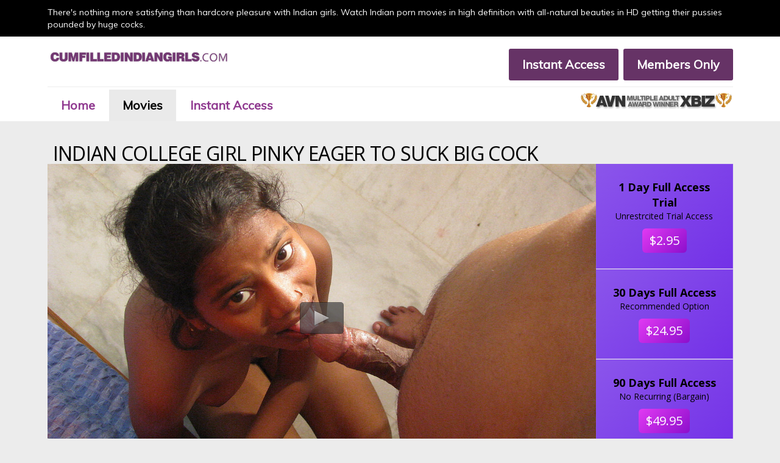

--- FILE ---
content_type: text/html; charset=UTF-8
request_url: https://tour.cumfilledindiangirls.com/indian-college-girl-pinky-eager-to-suck-big-cock.html?nats=NDkuMS4xOS40MC4yLjAuMC4wLjA
body_size: 3002
content:
<!DOCTYPE html>
<html lang="en">

<head>
	<meta charset="utf-8">
	<meta http-equiv="X-UA-Compatible" content="IE=Edge" />
	<meta name="viewport" content="width=device-width, initial-scale=1" />
    <title>Indian College Girl Pinky Eager To Suck Big Cock - Indian Porn Movies</title>
    <meta name="description" content="Pinky and Rakesh hot Indian college couple that heard they could make a little extra money, during these hard times, by getting uncovered. After warming up to the camera, Rakesh started to show his freaky side and began fingering Pinky's tight Indian ass before the fun began. Watch Pinky spread her tight, shaved pussy for a pounding then get covered in cum." />
    <link rel="canonical" href="https://tour.cumfilledindiangirls.com/indian-college-girl-pinky-eager-to-suck-big-cock.html?nats=NTQxLjEuMTkuNDAuMC4wLjAuMC4w">
	<link href='https://fonts.googleapis.com/css?family=Open+Sans:200, 300, 400,600,700, 900' rel='stylesheet' type='text/css'>
	<link href='https://fonts.googleapis.com/css?family=Muli:400,300' rel='stylesheet' type='text/css'>
	<!-- Bootstrap -->
	<link href="css/normalize.css" rel="stylesheet">
	<link href="css/bootstrap.min.css" rel="stylesheet">
	<link href="css/styles.css" rel="stylesheet">

	<!-- HTML5 Shim and Respond.js IE8 support of HTML5 elements and media queries -->
	<!-- WARNING: Respond.js doesn't work if you view the page via file:// -->
	<!--[if lt IE 9]>
<script src="https://oss.maxcdn.com/html5shiv/3.7.2/html5shiv.min.js"></script>
<script src="https://oss.maxcdn.com/respond/1.4.2/respond.min.js"></script>
<![endif]-->
<script type="text/javascript" src="jwplayer/jwplayer.js"></script>
<script type="text/javascript">jwplayer.key="qLzynSodouEg2o+gukjzO+6P0dzyHYq1TqcHaUF9cJE=";</script>

</head>

<body>
	<div class="top">
		<div class="container-fluid">
			<div class="cont-padding">
				<div class="row">
					<div class="col-xs-12">
						There's nothing more satisfying than hardcore pleasure with Indian girls. Watch Indian porn movies in high definition with all-natural beauties in HD getting their pussies pounded by huge cocks.</div>
				</div>
			</div>
		</div>
	</div>
	<div class="header">
		<div class="container-fluid">

			<div class="cont-padding">
				<div class="row">
					<div class="hidden-xs col-sm-6 col-sm-push-6 col-md-6 col-md-push-6 col-lg-6 col-lg-push-6">

						<div class="join-members">
                            <ul class="navbar-nav">
                                <li><a href="https://join.cumfilledindiangirls.com/signup/signup.php?nats=NDkuMS4xOS40MC4yLjAuMC4wLjA&step=2">Instant Access</a></li>
                                <li><a href="http://members.cumfilledindiangirls.com/members/">Members Only</a></li>
                            </ul>
						</div>
						<div class="clearfix"></div>
					</div>
					<div class="col-xs-12 col-sm-6 col-sm-pull-6 col-md-6 col-md-pull-6 col-lg-6 col-lg-pull-6">
						<a href="https://join.cumfilledindiangirls.com/track/NDkuMS4xOS40MC4yLjAuMC4wLjA/index.html" class="logo"><img src="img/logo.png" alt="Indian Porn Movies"></a>
					</div>
				</div>
				<hr>
				<div class="row">

					<div class="col-xs-12">

						<nav class=" navigation navbar">


                                <ul class="navbar-nav">
                                    <li ><a href="https://join.cumfilledindiangirls.com/track/NDkuMS4xOS40MC4yLjAuMC4wLjA/index.html">Home</a></li>
                                    <li class="active"><a href="https://join.cumfilledindiangirls.com/track/NDkuMS4xOS40MC4yLjAuMC4wLjA/movies.html">Movies</a></li>
                                    <li><a href="https://join.cumfilledindiangirls.com/signup/signup.php?nats=NDkuMS4xOS40MC4yLjAuMC4wLjA&step=2">Instant Access</a></li>
                                    <li class="visible-xs hidden-sm hidden-md hidden-lg"><a href="http://members.cumfilledindiangirls.com/members/">Members Only</a></li>

                                </ul>
							<div class="avn"><img src="img/avn.png" alt="AVN Awards"></div>

						</nav>
					</div>
				</div>
			</div>
		</div>
	</div>
	<div class="container-fluid">

		<div class="cont-padding">



			<div class="row">
				<div class="col-xs-12">
					<h1>Indian College Girl Pinky Eager To Suck Big Cock</h1>
					 
				</div>





				<div class="col-xs-12">
					<div class="video">
						<div id="myElement"></div>
<script type="text/javascript">
    jwplayer("myElement").setup({
        file: "https://c74eed7733.mjedge.net/movies/video_9.mp4",
        image: "https://c74eed7733.mjedge.net/movies/video_9.jpg",
        skin: "six.xml",
        width: "100%",
        aspectratio: "16:9"
    });
</script>
					</div>
					<ul class="prices">

						<li class="single-price">
							<p><strong>1 Day Full Access Trial</strong> Unrestrcited Trial Access
							</p><a href="https://join.cumfilledindiangirls.com/signup/signup.php?nats=NDkuMS4xOS40MC4yLjAuMC4wLjA&step=2">$2.95</a>

						</li>
						<li class="single-price">
							<p><strong>30 Days Full Access </strong> Recommended Option
							</p><a href="https://join.cumfilledindiangirls.com/signup/signup.php?nats=NDkuMS4xOS40MC4yLjAuMC4wLjA&step=2">$24.95</a>
						</li>
						<li class="single-price">
							<p><strong>90 Days Full Access</strong> No Recurring (Bargain)
							</p><a href="https://join.cumfilledindiangirls.com/signup/signup.php?nats=NDkuMS4xOS40MC4yLjAuMC4wLjA&step=2">$49.95</a>
						</li>
						<li class="single-price hidden-xs">
							<p><strong>365 Days Full Accaess</strong> $8.30 Per Month Membership
							</p><a href="https://join.cumfilledindiangirls.com/signup/signup.php?nats=NDkuMS4xOS40MC4yLjAuMC4wLjA&step=2">$89.95</a>
						</li>
					</ul>
				</div>
			</div>
			<div class="white-bg white-padding-descript">
				<div class="row">
					<div class="col-xs-12">
						<p class="video-description">
							Pinky and Rakesh hot Indian college couple that heard they could make a little extra money, during these hard times, by getting uncovered. After warming up to the camera, Rakesh started to show his freaky side and began fingering Pinky's tight Indian ass before the fun began. Watch Pinky spread her tight, shaved pussy for a pounding then get covered in cum.</p>
					</div>
					<div class="col-xs-12">
						<div class="video-info">

							<div class="row">
								<div class="col-xs-6 col-sm-8">
									<ul>
										<li><strong>Performers:</strong> Pinky & Rakesh</li>
										<li><strong>Run Time:</strong> 00:23:00</li>
										<li><strong>Last Update: </strong><SCRIPT language=Javascript>
<!--
 
 var monName = new Array ("January", "February", "March", "April", "May", "June", "July", "August", "September", "October", "November", "December")

 var now = new Date

 document.write("" +now.getDate() +  "" + " " + monName[now.getMonth()] + " ")

//-->
</SCRIPT>,2026</li>
									</ul>
								</div>

								<div class="col-xs-6 col-sm-4">

									<ul class="join-members" style="padding-top:0;">
										<li><a href="https://join.cumfilledindiangirls.com/signup/signup.php?nats=NDkuMS4xOS40MC4yLjAuMC4wLjA&step=2">Download Full Videos</a></li>
										<li style="font-size:11px;"> Full length videos in members area are in .mp4 format in full 1080p HD.</li>
									</ul>
								</div>
							</div>
						</div>
					</div>
					<div class="col-xs-12">
						<div class="row thumbs auto-clear">
							<div class="col-xs-12 col-sm-3 ">
								<figure>
									<div class=" hovereffect">
										<img src="movies/video9_a.jpg" alt="Indian College Girl Pinky Eager To Suck Big Cock" />
									</div>
								</figure>
							</div>
							<div class="col-xs-12 col-sm-3 ">
								<figure>
									<div class=" hovereffect">
										<img src="movies/video9_b.jpg" alt=".." />
									</div>
								</figure>
							</div>
							<div class="col-xs-12 col-sm-3 ">
								<figure>
									<div class=" hovereffect">
										<img src="movies/video9_c.jpg" alt=".." />
									</div>
								</figure>
							</div>
							<div class="col-xs-12 col-sm-3 ">
								<figure>
									<div class=" hovereffect">
										<img src="movies/video9_d.jpg" alt=".." />
									</div>
								</figure>

							</div>
						</div>
					</div>
				</div>
				<div class="row">
					<div class="col-xs-12 hidden-xs">
						<a href="https://join.cumfilledindiangirls.com/signup/signup.php?nats=NDkuMS4xOS40MC4yLjAuMC4wLjA&step=2" class="big-join-button">Uncovering The Hottest Desi Sluts On The Net, Click Here </a>
					</div>
				</div>
			</div>
			<div class="row">
				<div class="col-xs-12">
					<div class="prlx prlx4"></div>
				</div>
			</div>
		</div>

		<div class=" bottom-join ">
			<div class="container ">
				<div class="row ">
					<div class="col-xs-12 ">
						<p>Watch Authentic Indian Girls Making Love With Their Partners, <a href="https://join.cumfilledindiangirls.com/signup/signup.php?nats=NDkuMS4xOS40MC4yLjAuMC4wLjA&step=2">Click Here</a></p>
					</div>
				</div>
			</div>
		</div>

	 <div class="footer-bg ">
		<div class="container ">
			<div class="row ">
				<div class="col-sm-6 ">
					<ul>
						<li><a href="http://members.cumfilledindiangirls.com/members/">Members Area</a></li>
						<li><a href="https://join.cumfilledindiangirls.com/signup/signup.php?nats=NDkuMS4xOS40MC4yLjAuMC4wLjA&step=2">Join Now</a></li>
						<li><a href="mailto:support@cumfilledindiangirls.com">Customer Support</a></li>
						<li><a href="http://www.cumfilledindiangirls.com/helpdesk/" target="_blank">Members Support</a></li>
						<li><a href="https://nats.247mg.com/" target="_blank">Affiliate Program</a></li>
						<li><a href="https://www.cumfilledindiangirls.com/terms.htm" target="_blank">Terms & Conditions</a></li>
						<li><a href="https://www.cumfilledindiangirls.com/privacy.htm" target="_blank">Privacy Policy</a></li>
						<li><a href="https://www.cumfilledindiangirls.com/2257.htm" target="_blank">18 U.S.C. 2257 Compliance Statement </a></li>

					</ul>
				</div>
				<div class="col-sm-6 ">
					<a href="https://join.cumfilledindiangirls.com/track/NDkuMS4xOS40MC4yLjAuMC4wLjA/index.html" class="logo"><img src="img/logo-w.png" alt="Cum Filled Indian Girls"></a>
				</div>

				<div class="col-xs-12 ">
					<hr>
					<br />CumFilledIndianGirls.com is a site owned and operated by Yellowplum Limited
					<br />Copyright &copy; Yellowplum Limited. All Rights Reserved.
					</div>
			</div>
		</div>


	</div>

	<!-- jQuery (necessary for Bootstrap's JavaScript plugins) -->
	<script src="https://ajax.googleapis.com/ajax/libs/jquery/1.11.1/jquery.min.js "></script>
	<!-- Include all compiled plugins (below), or include individual files as needed -->
	<script src="js/bootstrap.min.js "></script>
</body>

</html>


--- FILE ---
content_type: text/css
request_url: https://tour.cumfilledindiangirls.com/css/styles.css
body_size: 5316
content:
* {
    -webkit-transition: all 0.2s ease;
    -moz-transition: all 0.2s ease;
    -ms-transition: all 0.2s ease;
    -o-transition: all 0.2s ease;
}
body {
    font-family: 'Muli', sans-serif;
    background: #ececec;
    color: #000;
    overflow-x: hidden;
}
h1,
h2,
h3,
h4 {
    font-family: 'Open Sans', sans-serif;
    letter-spacing: -0.02em;
}
h1,
h2 {
    font-size: 32px;
    margin-bottom: 0;
    color: #000;
    margin-top: 35px;
    padding-left: 9px;
    text-transform: uppercase;
    text-shadow: 1px 1px #d9d9d9;
}
h1 span,
h2 span {
    display: block;
    font-size: 14px;
}
h3 {
    font-size: 24px;
    letter-spacing: -0.02em;
    color: #000;
    margin: 13px 0 15px;
}

h4 {
	font-size: 24px;
	letter-spacing: -0.02em;
	color: #000;
	margin: 13px 0 2px;
}


a {
    color: #ed24ed;
}
a:hover {
    color: #d327d3;
}
p {
    color: #000;
    font-family: 'Open Sans', sans-serif;
}
img {
    display: block;
    height: auto;
    max-width: 100%;
    width: 100%;
}
a:hover {
    text-decoration: none;
}
ul {
    padding: 0;
    list-style: none;
    margin: 0;
}
.breadcrumb {
    background: none;
    margin: 0;
    padding-left: 0;
}
.breadcrumb a {
    color: #007aff;
}
.white-bg {
    background: #fff;
    margin-top: 15px;
}
.white-padding-descript {
    padding: 1px 15px 10px;
    margin-top: 0;
}
.white-padding {
    padding: 15px 15px 30px;
}
.cont-padding {
    margin: 0 5%;
}
.purple-bg {
    background: #90529e;
    margin-top: 15px;
}
.avn {
	float: right;
}

.sponsored-by {
    background: #fff;
    padding: 10px 10px 10px;
    display: block;
    text-align: center;
    color: #000;
    margin-bottom: 0;
}
.sponsored-by-video {
    padding: 10px 10px 10px;
    display: block;
    text-align: center;
    margin-bottom: 0;
    background: #4e4e4e;
    color: #fff;
}
.sponsored-by a {
    color: #007aff;
}
.sponsored-by a:hover {
    color: #000;
}
.sponsored-by-video a {
    color: #fc4349;
}
.sponsored-by-video a:hover {
    color: #fff;
}

/* Header & Logo */

hr {
    margin: 10px 0 4px;
}
.top {
    padding: 10px 0;
    background: #000;
    color: #fff;
}
.header {
    padding-top: 10px;
    background: #fff;
}
.logo {
    max-width: 300px;
    display: block;
    padding: 12px 0 0 0;
	color: #e0cff6;
}

.twitter a {}
.twitter img {
	max-width: 20px;
	display: inline-block;
	margin-right: 5px;
	margin-top: -3px;
}

.twitter {
	text-align: left;
	display: inline-block;

}

.camera-icon {
	margin-right: 10px;
	margin-top: 0px !important;
	padding: 4px;
	background: #713a71;
	display: inline-block;
}

.camera-icon img {
	width: 18px;
	height: 18px;
	color: #fff;
}


.navbar-default {
    background: none;
}
.navigation {
    border: 0 !important;
    background: none;
    padding: 0px;
    display: block;
    margin-top: 0px;
    margin-bottom: 0;
    width: 100%;
}
.join-members {
    float: right;
    padding-top: 10px;
    padding-bottom: 0;
    margin-bottom: 0;
}
.navigation .dropdown-menu>li {
    margin: 4px;
}
.navigation li>a,
.join-members li a {
    padding: 12px 22px;
    cursor: pointer;
    line-height: 1.42857143;
    text-decoration: none;
    font-size: 20px;
    font-weight: 600;
    display: block;
    margin-left: 1px;
}
.navbar-collapse {
    padding-left: 0px;
}
.navigation li>a {
    background: none;
    color: #8f388f;
}
.join-members li a {
    background: #663366;
    color: #fff;
    border-radius: 3px;
    margin-left: 8px;
    text-align: center;
}
.big-join-button {
    background: #663366;
    color: #fff;
    border-radius: 3px;
    display: block;
    text-align: center;
    font-size: 36px;
    padding: 10px;
    margin-top: 15px;
}
.big-join-button:hover {
    background: #e0cff6;
    color: #000;
}
.navigation li:first-child>a,
.navigation li:first-child>span,
.join-members li:first-child>a,
.join-members li:first-child>span {
    margin-left: 0;
}
.navigation li:last-child>a,
.navigation>li:last-child>span {}
.navigation li>a:hover,
.navigation li>span:hover,
.navigation li>a:focus,
.navigation li>span:focus {
    color: #000 !important;
    background-color: #eaeaea !important;
}
.join-members li:last-child>a,
.join-members>li:last-child>span {}
.join-members li>a:hover,
.join-members li>span:hover,
.join-members li>a:focus,
.join-members li>span:focus {
    color: #fff !important;
    background-color: #b233b7 !important;
}
.navigation .active>a,
.navigation .active>span,
.navigation .active>a:hover,
.navigation .active>span:hover,
.pagination .active>a:focus,
.pagination .active span:focus {
    cursor: default;
    color: #000 !important;
    background: #eaeaea !important;
}
.navigation .dropdown-menu {
    background: #333;
}
.navigation .dropdown-menu>li>a {
    color: #fff !important;
    background: #1f1f1f !important;
    padding: 4px 8px;
    margin: 4px 0;
    cursor: pointer;
    font-weight: 400;
}
.navigation .dropdown-menu>li>a:hover {
    color: #fff !important;
    background-color: #fc4349 !important;
}
.prlx {
    background-position: center top;
    background-repeat: no-repeat;
    background-attachment: fixed;
    background-image: url(../cont/bg-cont2.jpg);
    margin: 15px 0;
}
.prlx1 {
    background-image: url(../cont/bg-cont1.jpg);
}
.prlx2 {
    background-image: url(../cont/bg-cont2.jpg);
}
.prlx3 {
    background-image: url(../cont/bg-cont3.jpg);
}
.prlx4 {
    background-image: url(../cont/bg-cont4.jpg);
}
.prlx5 {
    background-image: url(../cont/bg-cont5.jpg);
}

/* Thumbs & Ads */

.thumbs {
    padding-top: 20px;
}
.thumbs h4 {
    font-size: 16px;
    letter-spacing: -0.02em;
    color: #000;
    margin: 20px 0 6px;
    font-weight: 900;
}
.thumbs a {
    padding-bottom: 20px;
    display: block;
    color: #fff;
    text-align: left;
}
.thumbs .caption {
    background: #e0cff6;
    padding: 10px 15px;
    display: block;
    font-family: 'Open Sans', sans-serif;
}
.thumbs .caption:hover {
    background: #663366;
}
.thumbs .caption:hover p,
.thumbs .caption:hover li,
.thumbs .caption:hover li strong {
    color: #fff;
}
.thumbs .caption li strong {
    color: #000;
}
.thumbs .caption p {
    font-size: 13px;
    padding: 5px 0px;
    color: #000;
}
.thumbs .caption li {
    font-size: 13px;
    padding: 5px;
    width: 48%;
    display: inline-block;
    padding: 0 0 5px 0;
    color: #818181;
}
.thumbs .category p {
    color: #000;
    font-size: 24px;
    font-weight: 600;
    padding: 0 5px 5px;
    text-align: center;
    text-transform: uppercase;
}
.thumbs .category p:hover {
    color: #fff;
    background: #fc4349;
}
.thumb-absolute {
    position: relative;
    display: block;
}
.thumbs .site-name,
.thumbs .video-previews,
.thumbs .video-likes {
    position: absolute;
    display: block;
    background-color: rgba(0, 0, 0, 0.5);
    padding: 1px 3px 0;
    color: #fff;
    font-size: 14px;
    border-bottom: 1px solid #000;
    border-radius: 5px;
    z-index: 998;
}
.thumbs .fourk {
    width: 56px;
    height: 57px;
    position: absolute;
    display: block;
    z-index: 999;
}
.thumbs .logot {
    max-width: 120px;
    position: absolute;
    display: block;
    z-index: 999;
    bottom: 0px;
    right: 0;
}
.thumbs .site-name {
    top: 6px;
    left: 10px;
}
.thumbs .site-name strong {
    font-style: italic;
    font-family: 'Open Sans', sans-serif;
    color: #e52637;
}
.thumbs .video-previews {
    bottom: 6px;
    left: 10px;
}
.thumbs .video-likes {
    bottom: 6px;
    left: 70px;
}
.thumbs .video-previews i,
.thumbs .video-likes i {
    padding-left: 5px;
}
.video-description {
    padding-top: 20px;
    padding-bottom: 20px;
}
.video-description img {
    max-width: 188px;
    max-height: 91px;
    display: block;
    float: left;
    margin-right: 15px;
    margin-bottom: 10px;
}
.video-description a {
    color: #007aff;
}
.video-info {
    font-family: 'Open Sans', sans-serif;
    background: #fff;
}
.video-info a {
    color: #007aff;
}
.video-info a:hover {
    color: #fc4349;
}
.video-info li {
    margin: 5px 0;
}
.ads a {
    margin: 0 auto 20px;
    display: block;
    text-align: center;
}
.ads a img {
    width: auto;
    height: auto;
    display: inline-block;
}
.front-banner,
.inner-banner {
    border: 1px solid #dadada;
    text-align: center;
    padding: 20px;
    margin-top: 15px;
}
.front-banner a {
    display: block;
    margin: auto;
}
.inner-banner .first-banner {
    display: block;
    margin: auto auto 20px;
}
.inner-banner .second-banner {
    display: block;
    margin: auto;
}
.front-banner img,
.inner-banner img {
    margin: auto;
}
.banner-sponsor {
    text-align: center;
    position: relative;
    padding: 20px 0;
}
.banner-sponsor img {
    max-width: 300px;
    max-height: 250px;
    margin: auto;
}
.duration {
    padding-top: 5px;
    text-align: center;
}
.carousel-caption p {
    color: #fff;
    font-weight: 700;
    text-shadow: 2px 2px #000;
    letter-spacing: -0.02em;
}
.carousel-caption p span {
    color: #fff;
    font-weight: 300;
    display: block;
}
.carousel-caption {
    right: 10%;
    left: 10%;
    padding-bottom: 30px;
}

/* Link Box */

.link-box a {
    display: block;
    padding: 6px;
    font-size: 15px !important;
    color: #000;
}
.link-box a:hover {
    color: #4c4c4c;
    background: #fff;
}
.link-box a span {
    padding-right: 5px;
    padding-top: 3px;
}
.link-box {
    margin-bottom: 20px;
    display: block;
    background: #fcd104;
    padding: 20px;
}

/* searches header */

.my-group .selectpicker {
    width: 30%;
    border: #d1bed4 solid 1px;
    margin-left: 5px;
}
.my-group .search-bar {
    width: 68%;
    border: #d1bed4 solid 1px;
}
.search-button {
    background: #fc4349;
    border: 0;
    color: #fff;
    font-size: 16px;
    -webkit-border-top-right-radius: 10px !important;
    -webkit-border-bottom-right-radius: 10px !important;
    -moz-border-radius-topright: 10px !important;
    -moz-border-radius-bottomright: 10px !important;
    border-top-right-radius: 10px !important;
    border-bottom-right-radius: 10px !important;
    margin-right: 15px;
}
.search-button:hover {
    background: #007aff;
    color: #fff;
}
.prices .single-price  {
    display: block;
    border: 1px solid #8b55eb;
    text-align: center;
    display: block;
    /* Permalink - use to edit and share this gradient: http://colorzilla.com/gradient-editor/#8b55eb+0,7331e7+100 */
    background: #8b55eb;
    /* Old browsers */
    /* FF3.6-15 */
    background: -webkit-linear-gradient(-45deg, #8b55eb 0%, #7331e7 100%);
    /* Chrome10-25,Safari5.1-6 */
    background: -webkit-linear-gradient(315deg, #8b55eb 0%, #7331e7 100%);
    background: linear-gradient(135deg, #8b55eb 0%, #7331e7 100%);
    /* W3C, IE10+, FF16+, Chrome26+, Opera12+, Safari7+ */
    filter: progid: DXImageTransform.Microsoft.gradient( startColorstr='#8b55eb', endColorstr='#7331e7', GradientType=1);
    /* IE6-9 fallback on horizontal gradient */
    font-family: 'Open Sans', sans-serif;
    margin-bottom: 1px;
}

.cam-yes-no  {
	display: block;
	text-align: center;
	display: block;
	background: #ececec;
	font-family: 'Open Sans', sans-serif;
	margin-bottom: 1px;
	padding: 10px !important;
}



.prices {
    float: right;
    position: relative;
    display: inline;
}
.video {
    float: left;
    position: relative;
    display: inline;
}
.prev {
    margin-bottom: 20px;
}
.prices li p, .cam-yes-no  li p {
    color: #000;
}
.prices li strong, .cam-yes-no li strong {
    display: block;
    font-size: 18px;
}


.cam-yes-no li a {
	display: inline-block;
	color: #fff;
	text-shadow: 1px 1px #2d8b38;
	border-radius: 6px;
	padding: 8px 15px !important;
	font-size: 24px !important;
	font-weight: 500;
	text-decoration: none;
	/* Permalink - use to edit and share this gradient: http://colorzilla.com/gradient-editor/#7dd85d+1,7dd85d+50,56ca41+51,22ac31+100 */
	background: #7dd85d; /* Old browsers */
	background: -moz-linear-gradient(top, #7dd85d 1%, #7dd85d 50%, #56ca41 51%, #22ac31 100%); /* FF3.6-15 */
	background: -webkit-linear-gradient(top, #7dd85d 1%,#7dd85d 50%,#56ca41 51%,#22ac31 100%); /* Chrome10-25,Safari5.1-6 */
	background: linear-gradient(to bottom, #7dd85d 1%,#7dd85d 50%,#56ca41 51%,#22ac31 100%); /* W3C, IE10+, FF16+, Chrome26+, Opera12+, Safari7+ */
	filter: progid:DXImageTransform.Microsoft.gradient( startColorstr='#7dd85d', endColorstr='#22ac31',GradientType=0 ); /* IE6-9 */
}
	

@-webkit-keyframes glowing {
	0% { background-color: #B20000; -webkit-box-shadow: 0 0 3px #fff; }
	50% { background-color: #FF0000; -webkit-box-shadow: 0 0 40px #00ff1e; }
	100% { background-color: #B20000; -webkit-box-shadow: 0 0 3px #fff; }
}

@-moz-keyframes glowing {
	0% { background-color: #B20000; -moz-box-shadow: 0 0 3px #fff; }
	50% { background-color: #FF0000; -moz-box-shadow: 0 0 40px #00ff1e; }
	100% { background-color: #B20000; -moz-box-shadow: 0 0 3px #fff; }
}

@-o-keyframes glowing {
	0% { background-color: #B20000; box-shadow: 0 0 3px #fff; }
	50% { background-color: #FF0000; box-shadow: 0 0 40px #00ff1e; }
	100% { background-color: #B20000; box-shadow: 0 0 3px #fff; }
}

@keyframes glowing {
	0% { background-color: #B20000; box-shadow: 0 0 3px #fff; }
	50% { background-color: #FF0000; box-shadow: 0 0 40px #00ff1e; }
	100% { background-color: #B20000; box-shadow: 0 0 3px #fff; }
}

.cam-yes-no li a  {
	-webkit-animation: glowing 500ms infinite;
	-moz-animation: glowing 500ms infinite;
	-o-animation: glowing 500ms infinite;
	animation: glowing 500ms infinite;
}

.cam-yes-no li a:hover {
	/* Permalink - use to edit and share this gradient: http://colorzilla.com/gradient-editor/#22ac31+0,7dd85d+50,56ca41+51,22ac31+100 */
	background: #22ac31; /* Old browsers */
	background: -moz-linear-gradient(top, #22ac31 0%, #7dd85d 50%, #56ca41 51%, #22ac31 100%); /* FF3.6-15 */
	background: -webkit-linear-gradient(top, #22ac31 0%,#7dd85d 50%,#56ca41 51%,#22ac31 100%); /* Chrome10-25,Safari5.1-6 */
	background: linear-gradient(to bottom, #22ac31 0%,#7dd85d 50%,#56ca41 51%,#22ac31 100%); /* W3C, IE10+, FF16+, Chrome26+, Opera12+, Safari7+ */
	filter: progid:DXImageTransform.Microsoft.gradient( startColorstr='#22ac31', endColorstr='#22ac31',GradientType=0 ); /* IE6-9 */
}


.prices li a {
    display: inline-block;
    color: #fff;
    border-radius: 6px;
    /* Permalink - use to edit and share this gradient: http://colorzilla.com/gradient-editor/#e139f2+1,8c0fcc+100 */
    background: #e139f2;
    /* Old browsers */
    /* FF3.6-15 */
    background: -webkit-linear-gradient(-45deg, #e139f2 1%, #8c0fcc 100%);
    /* Chrome10-25,Safari5.1-6 */
    background: -webkit-linear-gradient(315deg, #e139f2 1%, #8c0fcc 100%);
    background: linear-gradient(135deg, #e139f2 1%, #8c0fcc 100%);
    /* W3C, IE10+, FF16+, Chrome26+, Opera12+, Safari7+ */
    filter: progid: DXImageTransform.Microsoft.gradient( startColorstr='#e139f2', endColorstr='#8c0fcc', GradientType=1);
    /* IE6-9 fallback on horizontal gradient */
}
.prices li a:hover {
    /* Permalink - use to edit and share this gradient: http://colorzilla.com/gradient-editor/#e139f2+1,8c0fcc+100 */
    background: #e139f2;
    /* Old browsers */
    /* FF3.6-15 */
    background: -webkit-linear-gradient(left, #e139f2 1%, #8c0fcc 100%);
    /* Chrome10-25,Safari5.1-6 */
    background: linear-gradient(to right, #e139f2 1%, #8c0fcc 100%);
    /* W3C, IE10+, FF16+, Chrome26+, Opera12+, Safari7+ */
    filter: progid: DXImageTransform.Microsoft.gradient( startColorstr='#e139f2', endColorstr='#8c0fcc', GradientType=1);
    /* IE6-9 */
}

.cam-yes-no li a {
	margin: 5px 10px;
}


.thumbs-grid {
    position: relative;
    width: 100%;
    padding: 15px 0;
    margin-bottom: 10px;
}
.thumbs-grid li {
    display: inline-block;
    width: 20%;
    padding: 0;
    margin: 0;
    float: left;
}
.thumbs-grid li img {
    padding: 0;
    margin: 0;
    border: 0;
}
.margin-t {
    margin-top: 20px;
}
.join-options {
    font-size: 16px;
}
.join-options span {
    padding-right: 5px;
    font-size: 14px;
}
join,
.join {
    padding: 5px 15px;
    margin-top: 20px;
    display: block;
}
.join-form-button {
    background: #8b55eb;
    /* Old browsers */
    /* FF3.6-15 */
    background: -webkit-linear-gradient(-45deg, #8b55eb 0%, #7331e7 100%);
    /* Chrome10-25,Safari5.1-6 */
    background: -webkit-linear-gradient(315deg, #8b55eb 0%, #7331e7 100%);
    background: linear-gradient(135deg, #8b55eb 0%, #7331e7 100%);
    /* W3C, IE10+, FF16+, Chrome26+, Opera12+, Safari7+ */
    filter: progid: DXImageTransform.Microsoft.gradient( startColorstr='#8b55eb', endColorstr='#7331e7', GradientType=1);
    /* IE6-9 fallback on horizontal gradient */
    font-family: 'Open Sans', sans-serif;
    margin-bottom: 1px;
    padding: 8px 18px;
    display: block;
    margin: 10px auto;
    text-align: center;
    color: #fff;
}
.join-form-button .submit-button {
    /* Permalink - use to edit and share this gradient: http://colorzilla.com/gradient-editor/#fceabb+0,fccd4d+28,f8b500+67,fbdf93+100 */
    background: #fceabb;
    /* Old browsers */
    /* FF3.6-15 */
    background: -webkit-linear-gradient(-45deg, #fceabb 0%, #fccd4d 28%, #f8b500 67%, #fbdf93 100%);
    /* Chrome10-25,Safari5.1-6 */
    background: -webkit-linear-gradient(315deg, #fceabb 0%, #fccd4d 28%, #f8b500 67%, #fbdf93 100%);
    background: linear-gradient(135deg, #fceabb 0%, #fccd4d 28%, #f8b500 67%, #fbdf93 100%);
    /* W3C, IE10+, FF16+, Chrome26+, Opera12+, Safari7+ */
    filter: progid: DXImageTransform.Microsoft.gradient( startColorstr='#fceabb', endColorstr='#fbdf93', GradientType=1);
    /* IE6-9 fallback on horizontal gradient */
    color: #fff;
    border: 0;
    letter-spacing: -0.02em;
    display: block;
    text-transform: uppercase;
    border-radius: 5px;
    font-weight: 600;
}
.join-form-button .submit-button:hover {
    color: #000;
}
.join-list {
    margin-top: 20px;
}
.join-list li {
    margin-bottom: 10px;
    list-style: circle;
    list-style-position: inside;
}

/* Footer */

.bottom-join {
    color: #b8b8b8;
    text-align: center;
    background: #663366;
    border-top: 30px #4e4e4e solid;
    font-size: 12px;
}
.bottom-join p {
    font-size: 24px;
    color: #fff;
    margin: 0;
    padding: 25px 0;
}
.bottom-join p a {
    color: #fff;
    text-decoration: underline;
}
.bottom-join p a:hover {
    color: #fc4349;
    text-decoration: underline;
}
.footer-bg {
    color: #b8b8b8;
    text-align: left;
    padding: 30px 0 50px;
    background: #000;
    font-size: 12px;
}
.footer-bg a {
    color: #fff;
    font-size: 12px;
}
.footer-bg .logo {
	float: right;
}
.footer-bg a:hover {
    color: #fc4349;
}
.footer-bg ul {

	overflow:hidden;

}

.footer-bg ul li {
	width: 49%;
	float: left;
}
.center-it {
    display: block;
    text-align: center;
    margin: 10px auto 20px;
}
.multiple-columns {
    width: auto;
    margin-bottom: 20px;
    overflow: hidden;
}
.multiple-columns li {
    line-height: 1.5em;
    float: left;
    display: inline;
}
.banner {
    margin-bottom: 20px;
    display: block;
}
.blacx {
    padding: 7px 10px;
    display: block;
    color: #000;
    margin-bottom: 10px;
    font-size: 16px;
    text-align: left;
    border-radius: 6px !important;
    background: #4e4e4e;
    margin-bottom: 25px;
    color: #fff;
}
.blacx span {
    font-weight: 700;
}
.blacx a {
    display: inline-block;
    padding: 1px 5px;
    color: #fff;
    font-size: 13px;
    margin: 0 0 0 5px;
    border-radius: 6px !important;
}
.blacx a:hover {
    background: #007aff;
    color: #fff;
}
.warning {
    margin-top: 20px;
}
.enter-exit {
    background: #8b55eb;
    /* Old browsers */
    /* FF3.6-15 */
    background: -webkit-linear-gradient(-45deg, #8b55eb 0%, #7331e7 100%);
    /* Chrome10-25,Safari5.1-6 */
    background: -webkit-linear-gradient(315deg, #8b55eb 0%, #7331e7 100%);
    background: linear-gradient(135deg, #8b55eb 0%, #7331e7 100%);
    /* W3C, IE10+, FF16+, Chrome26+, Opera12+, Safari7+ */
    filter: progid: DXImageTransform.Microsoft.gradient( startColorstr='#8b55eb', endColorstr='#7331e7', GradientType=1);
    /* IE6-9 fallback on horizontal gradient */
    padding: 20px;
    text-align: center !important;
    display: block;
    width: 100%;
}
.enter-exit .enter a:hover,
.enter-exit .exit a:hover {
    color: #fff;
}
.enter-exit .enter a {
    /* Permalink - use to edit and share this gradient: http://colorzilla.com/gradient-editor/#bfd255+0,8eb92a+31,72aa00+62,9ecb2d+100 */
    background: #bfd255;
    /* Old browsers */
    /* FF3.6-15 */
    background: -webkit-linear-gradient(45deg, #bfd255 0%, #8eb92a 31%, #72aa00 62%, #9ecb2d 100%);
    /* Chrome10-25,Safari5.1-6 */
    background: linear-gradient(45deg, #bfd255 0%, #8eb92a 31%, #72aa00 62%, #9ecb2d 100%);
    /* W3C, IE10+, FF16+, Chrome26+, Opera12+, Safari7+ */
    filter: progid: DXImageTransform.Microsoft.gradient( startColorstr='#bfd255', endColorstr='#9ecb2d', GradientType=1);
    /* IE6-9 fallback on horizontal gradient */
}
.enter-exit .exit a {
    /* Permalink - use to edit and share this gradient: http://colorzilla.com/gradient-editor/#fceabb+0,fccd4d+28,f8b500+67,fbdf93+100 */
    background: #fceabb;
    /* Old browsers */
    /* FF3.6-15 */
    background: -webkit-linear-gradient(-45deg, #fceabb 0%, #fccd4d 28%, #f8b500 67%, #fbdf93 100%);
    /* Chrome10-25,Safari5.1-6 */
    background: -webkit-linear-gradient(315deg, #fceabb 0%, #fccd4d 28%, #f8b500 67%, #fbdf93 100%);
    background: linear-gradient(135deg, #fceabb 0%, #fccd4d 28%, #f8b500 67%, #fbdf93 100%);
    /* W3C, IE10+, FF16+, Chrome26+, Opera12+, Safari7+ */
    filter: progid: DXImageTransform.Microsoft.gradient( startColorstr='#fceabb', endColorstr='#fbdf93', GradientType=1);
    /* IE6-9 fallback on horizontal gradient */
}

/* searches line */

.form-group>select {
    border: none;
    outline: none;
    cursor: pointer;
    padding: 0 30px 0 10px;
}
span {
    position: relative;
    margin: 0;
}
.search span {
    color: #000;
    font-weight: bold;
    text-transform: uppercase;
}
.search a {
    display: inline-block;
    padding: 5px 7px;
    color: #000;
    font-size: 13px;
    background: #fff;
    margin: 3px 0 3px 5px;
}
.search a:hover {
    background: #000;
    color: #fff;
}
.pagination {
    margin: 0px auto 20px;
    display: block;
    text-align: center;
}
.pagination>li {
    margin: 5px 1px;
    display: inline-block;
}
.pagination>li>a,
.pagination>li>span {
    position: relative;
    float: left;
    padding: 4px 18px;
    margin-left: -1px;
    line-height: 1.42857143;
    color: #fff;
    text-decoration: none;
    background-color: #007aff;
    font-size: 20px;
    border: 0;
    border-radius: 3px !important;
}
.pagination>li:first-child>a,
.pagination>li:first-child>span {
    margin-left: 0;
}
.pagination>li:last-child>a,
.pagination>li:last-child>span {}
.pagination>li>a:hover,
.pagination>li>span:hover,
.pagination>li>a:focus,
.pagination>li>span:focus {
    color: #fff;
    background-color: #52a5ff !important;
    ;
}
.pagination>.active>a,
.pagination>.active>span,
.pagination>.active>a:focus,
.pagination>.active>span:focus,
.pagination>.active>a:hover,
.pagination>.active>span:hover {
    z-index: 2;
    color: #fff;
    cursor: default;
    background-color: #fc4349 !important;
}
.hovereffect {
    display: block;
    -webkit-transition-duration: 0.5s;
    transition-duration: 0.5s;
    -webkit-transition-property: transform;
    -webkit-transition-property: -webkit-transform;
    transition-property: -webkit-transform;
    transition-property: transform;
    transition-property: transform, -webkit-transform;
    -webkit-transform: translateZ(0);
    transform: translateZ(0);
    box-shadow: 0 0 1px rgba(0, 0, 0, 0);
}
figure:hover .hovereffect,
figure:focus .hovereffect,
figure:active .hovereffect,
.hovereffect:hover,
.media:hover .img-hovereffect {
    -webkit-transform: scale(1.1) rotate(3deg);
    transform: scale(1.1) rotate(3deg);
}
figure {
    width: 100%;
    background: #fff;
    position: relative;
    overflow: hidden;
}
.col-xs-15,
.col-sm-15,
.col-md-15,
.col-lg-15 {
    position: relative;
    min-height: 1px;
    padding-right: 10px;
    padding-left: 10px;
}
@media (max-width:767px) {
    .banner-sponsor {
        display: none;
    }
    .big-padding {
        margin-right: -15px;
        margin-left: -15px;
    }
    .multiple-columns li {
        width: 100%;
    }
    .header {
        padding-top: 10px;
    }
    .thumbs a {
        text-align: center;
    }
    .thumbs a img {
        margin: 0 auto;
        text-align: center;
    }
    .navigation {
        background: none;

    }
    .navigation li {
        margin: 0px;
    }
    .search-videos {
        display: none;
        padding: 15px;
        background: #000;
    }
    .search-button {
        margin-right: 0;
    }
    .col-xs-15 {
        width: 20%;
        float: left;
    }
    .prlx {
        display: none;
    }
    .auto-clear .col-xs-1:nth-child(12n+1) {
        clear: left;
    }
    .auto-clear .col-xs-2:nth-child(6n+1) {
        clear: left;
    }
    .auto-clear .col-xs-3:nth-child(4n+1) {
        clear: left;
    }
    .auto-clear .col-xs-4:nth-child(3n+1) {
        clear: left;
    }
    .auto-clear .col-xs-6:nth-child(odd) {
        clear: left;
    }
    .cont-padding {
        margin: 0px;
    }
	.prices .single-price {
        padding: 10px 10px;
        display: inline-block;
    }
	.video {
        width: 100%;
    }
    .prices {
        float: none;
        position: relative;
        display: inline-block;
        width: 100%;
        text-align: center;
    }
	.prices .single-price {
        width: 32.5%;
        margin-top: 3px;
    }
    .prices li strong {
        font-size: 14px;
    }
    .prices p {
        font-size: 13px;
    }
	.prices li a, .cam-yes-no li a {
        padding: 3px 8px;
        font-size: 14px;
    }
    .join-form-button .submit-button {
        margin: 6px auto;
        padding: 3px 18px;
        font-size: 20px;
    }
    .join-data {
        padding: 0 15px;
    }
    .enter-exit .enter,
    .enter-exit .exit {
        display: inline-block;
        margin: 2px 16px;
        width: 80%;
    }
    .enter-exit .enter a,
    .enter-exit .exit a {
        padding: 8px 18px;
        font-size: 29px;
        color: #000;
        display: block;
        border-radius: 5px;
    }
	.top {
		display: none;
	}
	.navbar-nav {
		margin: 0;
		text-align: center;
	}
	.navbar-nav>li {
		display: inline-block !important;
	}
	
	.navigation li>a, .join-members li a {
		padding: 6px 12px;
		font-size: 14px;
	}
	
	.avn {
		display: none;
	}
	
	figure {
		padding-top: 10px;
	}
}
@media (min-width: 768px) and (max-width: 991px) {
    .multiple-columns li {
        width: 33.333%;
    }
    .head-banner {
        padding: 0px 0 10px 0;
    }
    .big-padding {
        margin-right: -15px;
        margin-left: -15px;
    }
    .head-banner {
        text-align: center;
    }
    .nav-top {
        margin-top: 17px;
        text-align: center;
    }
    .search-videos {
        margin: 0 0 15px 0;
    }
    .col-sm-15 {
        width: 20%;
        float: left;
    }
    .carousel-caption p {
        font-size: 28px;
    }
    .carousel-caption p span {
        font-size: 18px;
    }
    .prlx {
        background-size: 991px auto;
        min-height: 350px;
    }
    .auto-clear .col-sm-1:nth-child(12n+1) {
        clear: left;
    }
    .auto-clear .col-sm-2:nth-child(6n+1) {
        clear: left;
    }
    .auto-clear .col-sm-3:nth-child(4n+1) {
        clear: left;
    }
    .auto-clear .col-sm-4:nth-child(3n+1) {
        clear: left;
    }
    .auto-clear .col-sm-6:nth-child(odd) {
        clear: left;
    }
    .prices {
        width: 25%;
    }
    .video {
        width: 75%;
    }
	.prices .single-price, .cam-yes-no  {
        padding: 10px 5px;
    }
    .prices li strong {
        font-size: 12px;
    }
    .prices p {
        font-size: 12px;
    }
	.prices li a, .cam-yes-no li a {
        padding: 3px 8px;
        font-size: 14px;
    }
    .join-form-button .submit-button {
        margin: 10px auto;
        padding: 3px 18px;
        font-size: 28px;
    }
    .enter-exit .enter,
    .enter-exit .exit {
        display: inline-block;
        margin: 2px 16px;
        width: 20%;
    }
    .enter-exit .enter a,
    .enter-exit .exit a {
        padding: 8px 18px;
        font-size: 28px;
        color: #000;
        display: block;
        border-radius: 5px;
    }
}
@media (min-width: 992px) and (max-width: 1199px) {
    .multiple-columns li {
        width: 25%;
    }
    .form-inline input[type=text] {
        width: 250px;
    }
    .form-inline {
        text-align: left;
    }
    .big-padding {
        padding: 0 80px;
    }
    .nav-top {
        margin-top: 18px;
    }
    .search-videos {
        margin: 0 0 15px 0;
    }
    .col-md-15 {
        width: 20%;
        float: left;
    }
    .carousel-caption p {
        font-size: 34px;
    }
    .carousel-caption p span {
        font-size: 18px;
    }
    .prlx {
        background-size: 1199px auto;
        min-height: 550px;
    }
    .auto-clear .col-md-1:nth-child(12n+1) {
        clear: left;
    }
    .auto-clear .col-md-2:nth-child(6n+1) {
        clear: left;
    }
    .auto-clear .col-md-3:nth-child(4n+1) {
        clear: left;
    }
    .auto-clear .col-md-4:nth-child(3n+1) {
        clear: left;
    }
    .auto-clear .col-md-6:nth-child(odd) {
        clear: left;
    }
    .prices {
        width: 20%;
    }
    .video {
        width: 80%;
    }
	.prices .single-price, .cam-yes-no  {
        padding: 18px 15px;
    }
	.prices li a, .cam-yes-no li a {
        padding: 6px 12px;
        font-size: 16px;
    }
    .join-form-button .submit-button {
        margin: 10px auto;
        padding: 3px 18px;
        font-size: 36px;
    }
    .enter-exit .enter,
    .enter-exit .exit {
        display: inline-block;
        margin: 2px 16px;
        width: 20%;
    }
    .enter-exit .enter a,
    .enter-exit .exit a {
        padding: 10px 22px;
        font-size: 32px;
        color: #000;
        display: block;
        border-radius: 5px;
    }
}
@media (min-width: 1200px) {
    .multiple-columns li {
        width: 25%;
    }
    .form-inline input[type=text] {
        width: 350px;
    }
    .form-inline {
        text-align: left;
    }
    .big-padding {
        padding: 0 80px;
    }
    .nav-top {
        margin-top: 18px;
    }
    .search-videos {
        margin: 0 0 15px 0;
    }
    .col-lg-15 {
        width: 20%;
        float: left;
    }
    .prices {
        width: 20%;
    }
    .video {
        width: 80%;
    }
    .prlx {
        background-size: 1400px auto;
        min-height: 550px;
    }
    .carousel-caption p {
        font-size: 44px;
    }
    .carousel-caption p span {
        font-size: 28px;
    }
    .auto-clear .col-lg-1:nth-child(12n+1) {
        clear: left;
    }
    .auto-clear .col-lg-2:nth-child(6n+1) {
        clear: left;
    }
    .auto-clear .col-lg-3:nth-child(4n+1) {
        clear: left;
    }
    .auto-clear .col-lg-4:nth-child(3n+1) {
        clear: left;
    }
    .auto-clear .col-lg-6:nth-child(odd) {
        clear: left;
    }
	.prices .single-price, .cam-yes-no  {
        padding: 25px;
    }
	.prices li a, .cam-yes-no li a {
        padding: 6px 12px;
        font-size: 20px;
    }
    .join-form-button .submit-button {
        margin: 10px auto;
        padding: 3px 18px;
        font-size: 36px;
    }
    .enter-exit .enter,
    .enter-exit .exit {
        display: inline-block;
        margin: 2px 16px;
        width: 20%;
    }
    .enter-exit .enter a,
    .enter-exit .exit a {
        padding: 10px 22px;
        font-size: 36px;
        color: #000;
        display: block;
        border-radius: 5px;
    }
}
